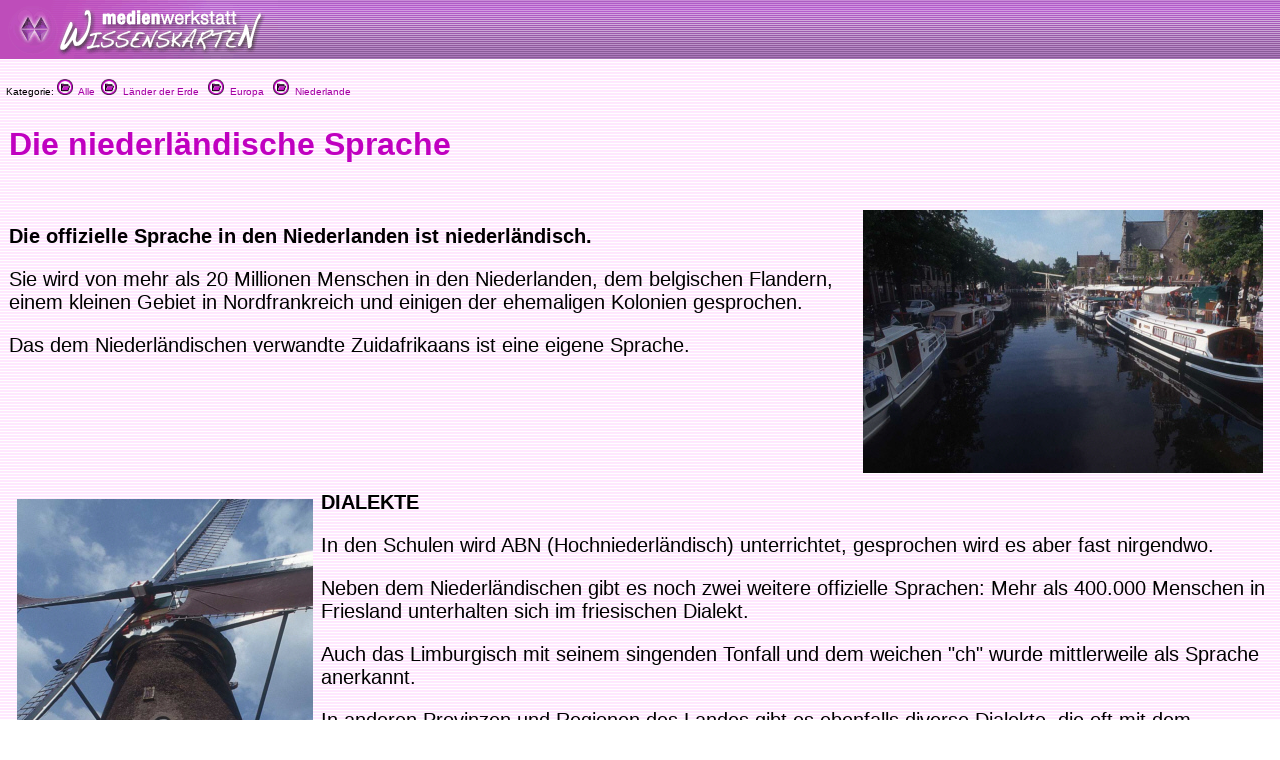

--- FILE ---
content_type: text/html
request_url: https://medienwerkstatt-online.de/lws_wissen/vorlagen/showcard.php?id=5172&edit=0
body_size: 4389
content:
<html>
<head>
<meta http-equiv="content-type" content="text/html;charset=ISO-8859-1">
<link href="../mwm2.css" rel="stylesheet" media="screen">
<link href="../mwm2card.css" rel="stylesheet" media="screen">
<script type="text/javascript" src="../lib/jw_flv_player/swfobject.js"></script>
<script type="text/javascript" src="../lib/ruffle/ruffle.js"></script>


 
<title>Die niederländische Sprache - Medienwerkstatt-Wissen &copy; 2006-2026 Medienwerkstatt</title>
	<meta name="dc.date" content="2006-01-16 17:41:26">
	<meta name="mwmwissen:eignung_vonstufe" content="3-4">
	<meta name="mwmwissen:eignung_bisstufe" content="7+">
	
		<!-- Global site tag (gtag.js) - Google Analytics -->
		<script async src="https://www.googletagmanager.com/gtag/js?id=G-5127BGBBVR"></script>
		<script>
		  window.dataLayer = window.dataLayer || [];
		  function gtag(){dataLayer.push(arguments);}
		  gtag('js', new Date());
		  gtag('config', 'G-5127BGBBVR');
		</script>

	<link rel="canonical" href="https://medienwerkstatt-online.de/lws_wissen/vorlagen/showcard.php?id=5172" />
    <code>
		<script src="../lib/mediaelements/jquery.js"></script>
        <script src="../lib/mediaelements/mediaelement-and-player.min.js"></script>
        <link rel="stylesheet" href="../lib/mediaelements/mediaelementplayer.css" />
    </code>
</head>

	<!--
        <script src="../lib/mediaelements/jquery.js"></script>
        <script src="../lib/mediaelements/mediaelement-and-player.min.js"></script>
        <link rel="stylesheet" href="../lib/mediaelements/mediaelementplayer.css" />
	-->
	<script>
        $(document).ready(function() {
            // using jQuery
            $('video,audio').mediaelementplayer(/* Options */);
        })
	</script>

<body background="../vorlagen/back.jpg" bgcolor="white" leftmargin="0" marginheight="0" marginwidth="0" topmargin="0">
		<div align="left">
			<table width="100%" border="0" cellspacing="0" cellpadding="0" background="../graphics/mwm-wissen-bg.gif" height="59">
				<tr>
					<td align="left" width = "80%">
						<div align="center">
							<img src="../graphics/mwm-wissen-logo-bg.gif" alt="" width="278" height="59" align="left" border="0"></div>
                        
					</td>
				</tr>
			</table>
			<p>
  <font size="1" face="Verdana,Geneva,Arial,Helvetica">
&nbsp;&nbsp;Kategorie: <a href="../"><img src="../graphics/folder.gif" alt="" width="16" height="16" border="0"> &nbsp;Alle</a>&nbsp;&nbsp;<a href="../index.php?level=1&kategorie_1=L%E4nder+der+Erde"><img src="../graphics/folder.gif" alt="" width="16" height="16" border="0"> &nbsp;Länder der Erde</a>&nbsp; &nbsp;<a href="../index.php?level=2&kategorie_1=L%E4nder+der+Erde&kategorie_2=Europa"><img src="../graphics/folder.gif" alt="" width="16" height="16" border="0"> &nbsp;Europa</a>&nbsp; &nbsp;<a href="../index.php?level=3&kategorie_1=L%E4nder+der+Erde&kategorie_2=Europa&kategorie_3=Niederlande"><img src="../graphics/folder.gif" alt="" width="16" height="16" border="0"> &nbsp;Niederlande</a>&nbsp; &nbsp;</font>
		</p>
		<p>
			<div id="Content">
			<!--- CONTENT START //-->
<table width="100%" border="0" cellspacing="8">
			<tr>
    <td width="100%">
      <h1>Die niederländische Sprache</h1>
      <h2></h2>
    </td>
  </tr>
</table>
<div id="article">
	<table width="100%" border="0" cellspacing="8">
				<tr>
					<td width="100%">
							      				<p><img align="right" src="../bilder/5172-1.jpg" width="400" height="263" alt="Abb" border="0" hspace="8" vspace="8">	      				<br>
<b>Die offizielle Sprache in den Niederlanden ist niederländisch. </b>
</p>
Sie wird von mehr als 20 Millionen Menschen in den Niederlanden, dem belgischen Flandern, einem kleinen Gebiet in Nordfrankreich und einigen der ehemaligen Kolonien gesprochen. 
</p>Das dem Niederländischen verwandte Zuidafrikaans ist eine eigene Sprache. 
</p><br><br>
</p>
	      			</td>
				</tr>
	  <tr>
					<td width="100%">
												<p><img align="left" src="../bilder/5172-2.jpg" width="296" height="450" alt="Abb" border="0" hspace="8" vspace="8">						<b>DIALEKTE</b></p>
In den Schulen wird ABN (Hochniederländisch) unterrichtet, gesprochen wird es aber fast nirgendwo. 
</p>
Neben dem Niederländischen gibt es noch zwei weitere offizielle Sprachen: Mehr als 400.000 Menschen in Friesland unterhalten sich im friesischen Dialekt. 
</p>
Auch das Limburgisch mit seinem singenden Tonfall und dem weichen "ch" wurde mittlerweile als Sprache anerkannt. 

</p>

In anderen Provinzen und Regionen des Landes gibt es ebenfalls diverse Dialekte, die oft mit dem Niederländischen nicht mehr viel gemein haben. 
</p>
In Zeeland klingen belgische Spracheinflüsse durch, Rotterdamer, Amsterdamer, Utrechter und Den Haager erkennen Niederländer aus anderen Regionen sofort an ihrer speziellen Aussprache. 
</p>
<b>INTERNATIONAL</b>
</p>
Die meisten Niederländer sind polyglott: Sie sprechen neben ihrer eigenen Sprache (inklusive Dialekt) häufig englisch, im Grenzgebiet kann man sich problemlos auch auf deutsch verständigen. 
</p>
Man sollte aber der Höflichkeit halber erst fragen, ob der Gesprächspartner auch deutsch versteht. 


</p>
						<p>&nbsp;</p>
					</td>
				</tr>
	  <tr>
					<td width="100%">
													<h3>KLEINE SPRACHHILFE&nbsp;</h3>
												<p> 
						Dag (daach) - Guten Tag <br>
Dag (daach) - Auf Wiedersehen<br>
Goede morgen (Chude morchen) - Guten Morgen<br>
Goeden avond (Chuden avond) - Guten Abend<br>
Goede nacht (Chude nacht) - Gute Nacht <br>
Eet smakelijk (Eet smakelik) - Guten Appetit<br>
Bedankt (Bedankt) - Danke<br>
Alsjeblieft (Alsjeblieft) - Bitte<br>
Wel te rusten (Wel te rüsten) - Schlaf gut<br>
Een pilsje, alsjeblieft (Een pilsje alsjeblieft) - Ein Bier, bitte<br>
Spa (Spaa) - Mineralwasser<br>
Fris (Fris) - Kaltgetränk <br>
Sinas (Sinas) - Fanta<br>
Jus d´orange (Schü Doransch) - Orangensaft<br>
Mag ik de menukaart, alsjeblieft? (Mach ik de menükaart alsjeblieft) - Kann ich bitte die Speisekarte haben? <br>
Sorry (Sorry) - Entschuldigung<br>
Hoe kom ik naar...? (Hu kom ik naar) - Wie komme ich nach...? <br>
Mag ik Duits spreken? (Mach ik deuts spreeken) -Kann ich deutsch mit Ihnen sprechen? <br>
Kunt u Duits spreken? (Künt ü deuts spreeken) - Können Sie deutsch sprechen? <br>
Een (Een) - Ein, eins<br>
Twee (Twee) - Zwei<br>
Drie (Drie) - Drei<br>
Vier (Vier) - Vier<br>
Vijf (Feif) - Fünf<br>
Zes (Sses) - Sechs<br>
</p>
					</td>
				</tr>
	  <tr>
					<td width="100%">
												<p>						</p>
						<p>&nbsp;</p>
					</td>
				</tr>
			<tr>
				<td width="100%"><font size="2">Quelle: <br>Mit freundlicher Genehmigung von:
Niederländisches Büro für Tourismus & Convention <br>
Nederlands Bureau voor Toerisme & Congressen<br>
 
www.niederlande.de

</p>
Foto: http://www.bigfoto.com/</font></td>
			</tr>
		<tr>
			<td width="100%"></td>
		</tr>
	</table>
</div>			<!--- CONTENT END //-->
	    	</div>
	    </p>
		</div>
		<p>
		<font size="1" face="Verdana,Geneva,Arial,Helvetica">

		&nbsp;&nbsp;Kategorie: 		
<a href="../"><img src="../graphics/folder.gif" alt="" width="16" height="16" border="0"> &nbsp;Alle</a>&nbsp;&nbsp;<a href="../index.php?level=1&kategorie_1=L%E4nder+der+Erde"><img src="../graphics/folder.gif" alt="" width="16" height="16" border="0"> &nbsp;Länder der Erde</a>&nbsp; &nbsp;<a href="../index.php?level=2&kategorie_1=L%E4nder+der+Erde&kategorie_2=Europa"><img src="../graphics/folder.gif" alt="" width="16" height="16" border="0"> &nbsp;Europa</a>&nbsp; &nbsp;<a href="../index.php?level=3&kategorie_1=L%E4nder+der+Erde&kategorie_2=Europa&kategorie_3=Niederlande"><img src="../graphics/folder.gif" alt="" width="16" height="16" border="0"> &nbsp;Niederlande</a>&nbsp; &nbsp;		</font>
	</p>
	<hr>
	
	</p>
	<p>


<meta http-equiv="content-type" content="text/html;charset=iso-8859-1">
<!-- <link href="mwm2.css" rel="stylesheet" type="text/css" media="all"> -->

<style type="text/css">
<!--
.BKsearchbox {
	position: relative;
	width: 300px;
	padding-left: 20px;
	padding-top: 4px;
}
.MemberOfSeitenstark {
	position: relative;
	width: 300px;
	float: none;
}
.style1 {font-size: 12px}

-->
</style>
<div>
	<div class="footer-menu">
		<table class="footer_menu" border="0" cellspacing="3" cellpadding="3">
			<tr>				<td nowrap>
					<div align="center">
						<a href="http://medienwerkstatt-online.de/lws_wissen/i_integration_lws.php"><font size="2">Lernwerkstatt Integration&nbsp;&raquo;</font></a></div>				</td>
				<td nowrap>
					<div align="center">
						<a href="http://www.medienwerkstatt-online.de/lws_wissen/i_newsletter.php"><font size="2">Newsletter!&nbsp;&raquo;</font></a></div>				</td>
								<td nowrap>
					<div align="center">
						<a href="http://medienwerkstatt-online.de/lws_wissen/i_nutzungsbestimmungen.php"><font size="2">Nutzung &amp; Copyright&nbsp;&raquo;</font></a></div>				</td>
				<td nowrap>
					<div align="center">
						<a href='http://medienwerkstatt-online.de/lws_wissen/feedback.php?url=/lws_wissen/vorlagen/showcard.php?id%3D5172%26edit%3D0'><font size="2">Feedback&nbsp;&raquo;</font></a></div>				</td>
								<td nowrap>
					<div align="center">
						<a href="http://medienwerkstatt-online.de/lws_wissen/i_mitarbeit.php"><font size="2">Mitarbeit&nbsp;&raquo;</font></a></div>				</td>
								<td nowrap>
					<div align="center">
					<a href='http://medienwerkstatt-online.de/lws_wissen/i_kontakt.php'><font size="2">Kontakt &amp; Impressum &amp; Datenschutz</font></a></div></td>
			</tr>
		</table>
	</div>
	<div class="footer-bg">
		<table width="100%" cellspacing="0" cellpadding="0">
			<tr>
				<td valign="top">
	        		<img src="https://medienwerkstatt-online.de/lws_wissen/graphics/mwm_logo2006b-wissenskarten.gif" alt="" width="370" height="66" hspace="0" vspace="0" border="0" align="middle">				
                </td>
				<td valign="bottom" nowrap>
				  <div align="right">

					  
                        
                    </div>				
                </td>
			</tr>
		</table>
	</div>
	<div class="footer-bg-lines">  </div>

<!--
<p align="center">
  <a href="http://www.medienwerkstatt.de/lws_wissen/index.php?level=2&amp;kategorie_1=Aktuelles+und+Wissenstests&amp;kategorie_2=Das+Geheimnis+von+Lulu+Island"><img src="http://www.wissenskarten.de/graphics/LuluIsland.jpg" alt="Lulu Island Video Doku" width="629" height="350" /></a>-->
  <!--&nbsp;<a href="http://seitenstark.de/kinder/alles-was-du-schon-immer-uebers-Internet-wissen-wolltest" target="_blank"><img src="https://medienwerkstatt-online.de/lws_wissen//graphics/wwwascover.png" alt="wwwas Cover" width="251" height="350" hspace="30" longdesc="http://seitenstark.de/kinder/alles-was-du-schon-immer-uebers-Internet-wissen-wolltest" /></a><br />
</p>
--> 


<p align="center"><br />  

  	  	<a href="https://www.medienwerkstatt-online.de/p/lernwerkstatt_gs" target="_blank"><img src="https://medienwerkstatt-online.de/lws_wissen/graphics/LWS10-Banner-2023.png" title="Lernwerkstatt 10" alt="Lernwerkstatt 10" width="340" height="187" hspace="6" vspace="6" border="1" /></a>

	  	<a href="http://www.pushymeister.com"><img src="https://medienwerkstatt-online.de/lws_wissen/graphics/PUSHY-Visitenkarte-TOMMI-AWARD-black-iPhone6-Ad@2x.png" title="Deutscher Kindersoftwarepreis TOMMI 2012" alt="Der Deutsche Kindersoftwarepreis TOMMI 2012 geht an PUSHY!" width="358" height="187" hspace="6" vspace="6" border="1"></a>
	
	  


<hr />
<p align="center"><span class="footer_copyright style1"><font color="#840084"><span class="footer_copyright_big">www.medienwerkstatt.de</span><br />
      <span class="footer_copyright">Diese Seiten werden kostenlos f&uuml;r Kinder<br />
von der Medienwerkstatt M&uuml;hlacker produziert</span></font></span></p>
<p align="center"><span class="footer_copyright style1"><font color="#840084">Copyright &copy; 2004-2026</font></span><span class="footer_copyright style1"><font color="#840084"> Medienwerkstatt M&uuml;hlacker Verlagsges. mbH. Alle Rechte vorbehalten</font></span><span class="footer_copyright"><font color="#840084"></font><font color="#840084"><br />
  <br />
  <a href="http://www.seitenstark.de/" target="_blank"><img src="https://medienwerkstatt-online.de/lws_wissen/graphics/externe_grcs/Seitenstark_Logo01_mit_maskottchen.svg" alt="Mitglied bei seitenstark.de"
 width="197" height="128"
 border="0" align="top" /></a></font></span><br>
  <span class="footer_copyright"><font color="#840084">Wir sind Mitglied</font></span></p>
<hr />
<p align="center">
	<span class="footer_copyright">
		<a href="http://www.ralfsfincas.de/" target="_blank">Fincas Mallorca</a>
	</span>
</p>
</p>
		

